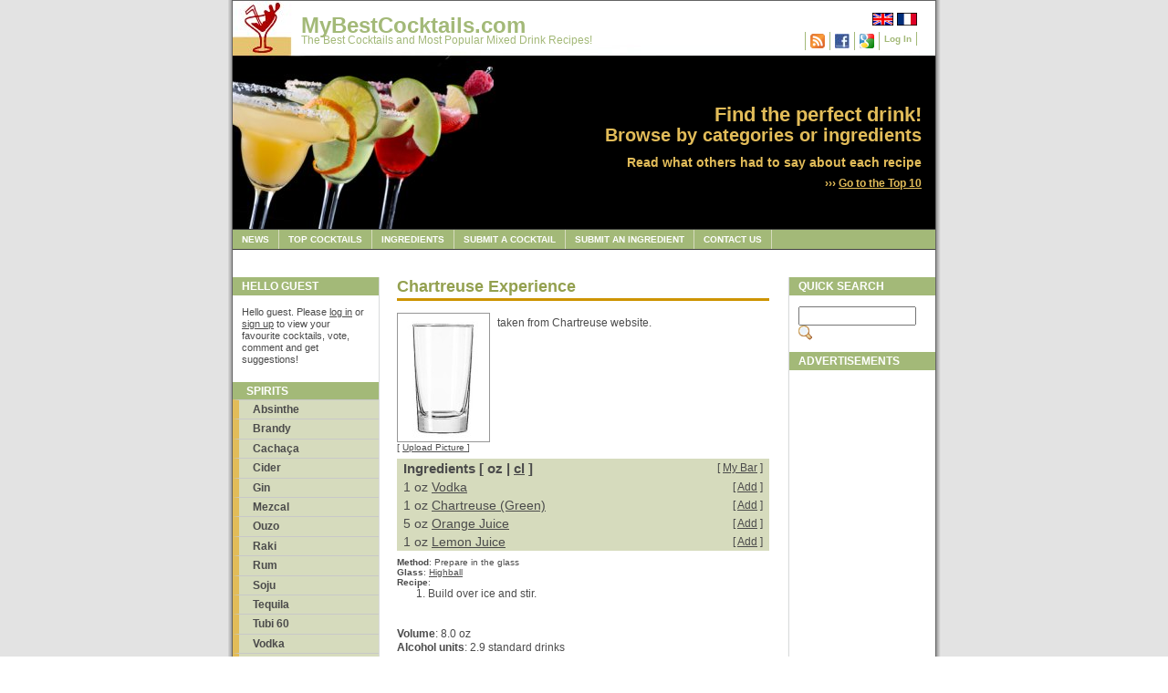

--- FILE ---
content_type: text/html; charset=UTF-8
request_url: https://www.mybestcocktails.com/recipe-609-Chartreuse-Experience.html
body_size: 14989
content:
<!DOCTYPE html PUBLIC "-//W3C//DTD XHTML 1.0 Transitional//EN" "https://www.w3.org/TR/xhtml1/DTD/xhtml1-transitional.dtd">
<html xmlns="https://www.w3.org/1999/xhtml" xmlns:og="https://ogp.me/ns#" xmlns:fb="https://ogp.me/ns/fb#" lang="en-us">
<head>
  <meta http-equiv="content-type" content="text/html; charset=utf-8" />
  <meta property="og:title" content="Chartreuse Experience" />
  <meta property="og:url" content="/recipe-609-Chartreuse-Experience.html" />
  <meta property="og:image" content="/img/glass/2.jpg" />

  <meta property="og:type" content="drink" />
  <meta property="og:site_name" content="MyBestCocktails" />
  <meta property="fb:admins" content="1768492978" />
  <meta name="description" content="taken from Chartreuse website.. The Chartreuse Experience is made with Vodka, Chartreuse (Green), Orange Juice, Lemon Juice." />
  <meta name="keywords" content="cocktails,best cocktails,cocktail recipes,drinks,mixed drinks,drink recipes,alcoholic drinks,top 10 cocktails,mojito,margarita,daiquiri,mai tai,rum,vodka,lime,tonic,gin,tequila" />
  <link rel="stylesheet" type="text/css" media="screen,projection" href="./css/style_screen.css" />
  <link rel="stylesheet" type="text/css" media="print" href="./css/style_print.css" />
  <link rel="alternate" type="application/rss+xml" title="MyBestCocktails News RSS" href="https://feeds.feedburner.com/MyBestCocktails" />
  <title>Chartreuse Experience recipe from My Best Cocktails</title>
</head>

<body>
  <div class="page-container-1">

    <div class="navflag-container">
      <div class="navflag">
		<ul>
          <li><a href="/recipe-609-Chartreuse-Experience.html"><img class="img-navflag" src="./img/flag_uk.png" alt="English" /></a></li>
          <li><a href="/fr/recette-609-Chartreuse-Experience.html"><img class="img-navflag" src="./img/flag_france.png" alt="Français" /></a></li>
        </ul>
	  </div>
    </div>			

    <div class="nav1-container">
      <div class="nav1">
		  <ul>
			<li><a rel="feedurl" href="https://feeds.feedburner.com/MyBestCocktails"><img src="/img/rss.png" alt="RSS Feed" width="16" height="16" border="0"/></a></li>
<li><a href="login_facebook.php"><img src="/img/facebook.jpg" alt="Login with Facebook" width="16" height="16" border="0"/></a></li>
<li><a href="login_google.php"><img src="/img/google.png" alt="Login with Google" width="16" height="16" border="0"/></a></li>
<li><a href="login.php">Log In</a></li>
		  </ul>
	  </div>
    </div>			

	<div class="site-name">
      <p class="title"><a href="/">MyBestCocktails.com</a></p>
      <p class="subtitle"><a href="/">The Best Cocktails and Most Popular Mixed Drink Recipes!</a></p>
    </div>
    
	<div class="site-slogan-container">
		<div class="site-slogan">
	    <p class="title">Find the perfect drink!</p>
		<p class="subtitle">Browse by categories or ingredients</p>
      	<p class="text">Read what others had to say about each recipe</p>
		<p class="readmore">&rsaquo;&rsaquo;&rsaquo;&nbsp;<a href="top_mixed_drinks.php">Go to the Top 10</a></p>
		</div>
	</div>
    
	<div><img class="img-header" src="./img/header.jpg" alt="Header"/></div>		
    
	<div class="nav2">			
	  <ul>
        <li><a href="news.php">News</a></li>
        <li><a href="top_mixed_drinks.php">Top Cocktails</a></li>
        <li><a href="ingredients.php">Ingredients</a></li>
        <li><a href="recipe_edit.php">Submit a Cocktail</a></li>
        <li><a href="ingredient_edit.php">Submit an Ingredient</a></li>
        <li><a href="contactus.php">Contact Us</a></li>
	  </ul>
	</div>
    
	<div class="buffer"></div>

	<div class="nav3">
      <p class="sidebar-maintitle">Hello Guest</p>
	  <div class="sidebar-txtbox-noshade">
		<p>Hello guest. Please <a href="login.php">log in</a> or <a href="signup.php">sign up</a> to view your favourite cocktails, vote, comment and get suggestions!</p>
      </div>			
      <ul>
        <li class="title">Spirits</li><li class="group"><a href="/cocktails-with-119-Absinthe.html">Absinthe</a></li>
<li class="group"><a href="/cocktails-with-32-Brandy.html">Brandy</a></li>
<li class="group"><a href="/cocktails-with-90-Cachaca.html">Cachaça</a></li>
<li class="group"><a href="/cocktails-with-84-Cider.html">Cider</a></li>
<li class="group"><a href="/cocktails-with-10-Gin.html">Gin</a></li>
<li class="group"><a href="/cocktails-with-419-Mezcal.html">Mezcal</a></li>
<li class="group"><a href="/cocktails-with-268-Ouzo.html">Ouzo</a></li>
<li class="group"><a href="/cocktails-with-436-Raki.html">Raki</a></li>
<li class="group"><a href="/cocktails-with-5-Rum.html">Rum</a></li>
<li class="group"><a href="/cocktails-with-444-Soju.html">Soju</a></li>
<li class="group"><a href="/cocktails-with-1-Tequila.html">Tequila</a></li>
<li class="group"><a href="/cocktails-with-466-Tubi-60.html">Tubi 60</a></li>
<li class="group"><a href="/cocktails-with-9-Vodka.html">Vodka</a></li>
<li class="group"><a href="/cocktails-with-13-Whisky.html">Whisky</a></li>

      </ul>

      <ul>
        <li class="title">Others</li>
        <li class="group"><a href="non-alcoholic-cocktails.php">Non-Alcoholic</a></li>
        <li class="group"><a href="cocktails-with-beer.php">Beer</a></li>
        <li class="group"><a href="cocktails-with-liqueurs.php">Liqueurs</a></li>
		<li class="group"><a href="/cocktails-with-61-Wine.html">Wine</a></li>
      </ul>

      <ul>
        <li class="title">Categories</li><li class="group"><a href="/category-11-Aperitif.html">Aperitif</a></li>
        <li class="group"><a href="/category-30-Beautiful.html">Beautiful</a></li>
        <li class="group"><a href="/category-18-Black.html">Black</a></li>
        <li class="group"><a href="/category-17-Blue.html">Blue</a></li>
        <li class="group"><a href="/category-27-Christmas.html">Christmas</a></li>
        <li class="group"><a href="/category-7-Classic.html">Classic</a></li>
        <li class="group"><a href="/category-22-Dessert.html">Dessert</a></li>
        <li class="group"><a href="/category-10-Digestif.html">Digestif</a></li>
        <li class="group"><a href="/category-19-Family-Gathering.html">Family Gathering</a></li>
        <li class="group"><a href="/category-28-Frozen.html">Frozen</a></li>
        <li class="group"><a href="/category-5-Girly.html">Girly</a></li>
        <li class="group"><a href="/category-13-Glamour.html">Glamour</a></li>
        <li class="group"><a href="/category-16-Green.html">Green</a></li>
        <li class="group"><a href="/category-26-Halloween.html">Halloween</a></li>
        <li class="group"><a href="/category-2-Happy-Hour.html">Happy Hour</a></li>
        <li class="group"><a href="/category-21-Hot.html">Hot</a></li>
        <li class="group"><a href="/category-25-Low-Calorie.html">Low Calorie</a></li>
        <li class="group"><a href="/category-4-Party.html">Party</a></li>
        <li class="group"><a href="/category-12-Poolside.html">Poolside</a></li>
        <li class="group"><a href="/category-29-Punch.html">Punch</a></li>
        <li class="group"><a href="/category-15-Red.html">Red</a></li>
        <li class="group"><a href="/category-8-Refreshing.html">Refreshing</a></li>
        <li class="group"><a href="/category-24-Retro.html">Retro</a></li>
        <li class="group"><a href="/category-9-Shooter.html">Shooter</a></li>
        <li class="group"><a href="/category-20-Simple.html">Simple</a></li>
        <li class="group"><a href="/category-1-Strong.html">Strong</a></li>
        <li class="group"><a href="/category-6-Sweet.html">Sweet</a></li>
        <li class="group"><a href="/category-31-Tiki.html">Tiki</a></li>
        <li class="group"><a href="/category-14-Tropical.html">Tropical</a></li>
        <li class="group"><a href="/category-23-Ugly.html">Ugly</a></li>
        <li class="group"><a href="/category-3-Winter-Night.html">Winter Night</a></li>
        
      </ul>

      <ul>
        <li class="title">More</li>
        <li class="group"><a href="getting_started.php">Getting Started</a></li>
        <li class="group"><a href="units.php">Units</a></li>
        <li class="group"><a href="glasses.php">Glassware</a></li>
      </ul>

      <ul>
        <li class="title">Links</li>
        <li class="group"><a href="links.php">Our Friends</a></li>
        <li class="group"><a href="linksus.php">Link to Us</a></li>
      </ul>

	</div>
	<div class="content1" itemscope itemtype="http://schema.org/Recipe">

	  <span itemprop="recipeCategory" content="cocktail"/>

	  <h1 class="content1-pagetitle" itemprop="name">Chartreuse Experience</h1>

	  <div class="content1-container">
		<div class="content1-container-2col-right align-right">
			<g:plusone href="/recipe-609-Chartreuse-Experience.html"></g:plusone>
		</div>
		<div id="fb-root"></div>
<script>(function(d, s, id) {
  var js, fjs = d.getElementsByTagName(s)[0];
  if (d.getElementById(id)) return;
  js = d.createElement(s); js.id = id;
  js.src = "//connect.facebook.net/en_US/all.js#xfbml=1&appId=126458750770197";
  fjs.parentNode.insertBefore(js, fjs);
}(document, 'script', 'facebook-jssdk'));</script>
		<fb:like href="/recipe-609-Chartreuse-Experience.html" send="true" width="400" show_faces="true"></fb:like>

		<div class="content1-container-2col">
			<div class="content1-container-2col-recipe-pic">				<img src="/img/glass/2.jpg" itemprop="image" class="img-left-border-topmargin" width="100" height="140" alt="Chartreuse Experience" />
 [ <a href="recipe_suggest_picture.php?id=609">Upload Picture </a> ] 
			</div>
			<div class="content1-container-2col-recipe-desc">
				<div class="content-txtbox-noshade">
<p itemprop="description">taken from Chartreuse website.</p>
<p></p>

				</div>
			</div>
		</div>
		<div class="content1-container-1col">
			<div class="content-txtbox-noshade">
<table width="100%" class="table"><tr><th align="left">Ingredients [ oz | <a href="change_unit.php?unit=cl">cl</a> ]</th><td class="mybar">[ <a href="bar.php">My Bar</a> ]</td></tr><tr><td><span itemprop="ingredients" content="1 oz Vodka"/>1  oz <a href="/cocktails-with-9-Vodka.html">Vodka</a></td><td class="mybar">[ <a href="bar_add.php?ingredient=9">Add</a> ]</td></tr>
<tr><td><span itemprop="ingredients" content="1 oz Chartreuse (Green)"/>1  oz <a href="/cocktails-with-292-Chartreuse-(Green).html">Chartreuse (Green)</a></td><td class="mybar">[ <a href="bar_add.php?ingredient=292">Add</a> ]</td></tr>
<tr><td><span itemprop="ingredients" content="5 oz Orange Juice"/>5  oz <a href="/cocktails-with-23-Orange-Juice.html">Orange Juice</a></td><td class="mybar">[ <a href="bar_add.php?ingredient=23">Add</a> ]</td></tr>
<tr><td><span itemprop="ingredients" content="1 oz Lemon Juice"/>1  oz <a href="/cocktails-with-4-Lemon-Juice.html">Lemon Juice</a></td><td class="mybar">[ <a href="bar_add.php?ingredient=4">Add</a> ]</td></tr>
</table>

		</div>
	  </div>
	  <div class="content1-container-1col">
        <div class="content-txtbox-noshade">
<b>Method</b>: <span itemprop="cookingMethod">Prepare in the glass</span><br/><b>Glass</b>: <a href="/glass-2-Highball.html">Highball</a><br/><b>Recipe</b>:<ol itemprop="recipeInstructions"><li>Build over ice and stir.</li></ol><p><br/><br/><span itemprop="recipeyield" content="1"/><b>Volume</b>: 8.0 oz<br/><b>Alcohol units</b>: 2.9 standard drinks<br/><b>Alcohol by volume (ABV)</b>: 12%</p>
<h3 class="recipe">Popularity</h3><p><b>Times viewed</b>: 8204<br/><b>Average Score</b>: No votes</p><table><tr><th valign="middle"><b>My Score</b></th><td valign="middle"><form method="post" action="vote.php?recipe=609"><div><select name="vote"><option value="0" selected="selected">(Please Vote Here)</option><option value="11">(No Vote - Just Save as Favourite)</option><option value="10">10 - Awesome</option><option value="9">9 - Excellent</option><option value="8">8 - Very Good</option><option value="7">7 - Good</option><option value="6">6 - Fair</option><option value="5">5 - Average</option><option value="4">4 - So so</option><option value="3">3 - Not for me</option><option value="2">2 - Poor</option><option value="1">1 - Awful</option></select>
<input type="submit" value="Save Vote"/></div></form></td></tr></table>
<h3 class="recipe">History</h3><p>Unknown</p><h3 class="recipe">User Lists</h3><ol class="cocktail-user-list"><li><form method="post" action="list_add.php">
   <select name="list">
	  <option value="0">(Add to a new list)</option>
</select>
<input type="hidden" name="recipe" value="609"/>
<input type="submit" value="Add"/>
</form></li>
</ol>
<h3 class="recipe">Comments</h3>
<p>Post a comment about this drink:</p>

<form action="comment_save.php" method="post"><div>
<input type="hidden" name="recipe" value="609"/>
<textarea name="text" rows="4" cols="40"></textarea><br/>
<input type="submit" value="Post Comment"/></div></form><p class="readmore">Added by <a href="user.php?id=10439">deenybean</a> on <span itemprop="datePublished">2015-02-27 15:32:43</span><br/>Last updated on 2015-02-27 15:32:43<br/>Status: Approved</p>
			</div>
		</div>
      </div>
    </div>
	  <div class="sidebar">

      <p class="sidebar-maintitle">Quick Search</p>

	  <div class="sidebar-txtbox-noshade"><form action="search.php" method="get"><div><input type="text" name="name" size="14" /><input name="search_button" type="image" src="img/search.gif" /></div></form></div>
     
      <p class="sidebar-maintitle">Advertisements</p>

      <!-- Google Ad 1 -->
<script async src="https://pagead2.googlesyndication.com/pagead/js/adsbygoogle.js"></script>
<ins class="adsbygoogle"
     style="display:inline-block;width:160px;height:600px"
     data-ad-client="ca-pub-8200456172862810"
     data-ad-slot="3239431712"></ins>
<script>
     (adsbygoogle = window.adsbygoogle || []).push({});
</script>

      <!-- Google Ad 2 -->
<script async src="https://pagead2.googlesyndication.com/pagead/js/adsbygoogle.js"></script>
<ins class="adsbygoogle"
     style="display:inline-block;width:160px;height:600px"
     data-ad-client="ca-pub-8200456172862810"
     data-ad-slot="3239431712"></ins>
<script>
     (adsbygoogle = window.adsbygoogle || []).push({});
</script>

    </div>
			
    <div class="footer">
       <p><b>Copyright &copy; 2008-2025 MyBestCocktails.com | All Rights Reserved</b></p>
    </div>
  </div><!-- Start Analytics -->
<script type="text/javascript">
var gaJsHost = (("https:" == document.location.protocol) ? "https://ssl." : "http://www.");
document.write(unescape("%3Cscript src='" + gaJsHost + "google-analytics.com/ga.js' type='text/javascript'%3E%3C/script%3E"));
</script>
<script type="text/javascript">
try {
var pageTracker = _gat._getTracker("UA-6868130-1");
pageTracker._trackPageview();
} catch(err) {}</script>
<!-- End Analytics -->

</body>

</html>

--- FILE ---
content_type: text/html; charset=utf-8
request_url: https://www.google.com/recaptcha/api2/aframe
body_size: 268
content:
<!DOCTYPE HTML><html><head><meta http-equiv="content-type" content="text/html; charset=UTF-8"></head><body><script nonce="DhG4Pj3h-bdXjgvrDQ77ww">/** Anti-fraud and anti-abuse applications only. See google.com/recaptcha */ try{var clients={'sodar':'https://pagead2.googlesyndication.com/pagead/sodar?'};window.addEventListener("message",function(a){try{if(a.source===window.parent){var b=JSON.parse(a.data);var c=clients[b['id']];if(c){var d=document.createElement('img');d.src=c+b['params']+'&rc='+(localStorage.getItem("rc::a")?sessionStorage.getItem("rc::b"):"");window.document.body.appendChild(d);sessionStorage.setItem("rc::e",parseInt(sessionStorage.getItem("rc::e")||0)+1);localStorage.setItem("rc::h",'1768681272590');}}}catch(b){}});window.parent.postMessage("_grecaptcha_ready", "*");}catch(b){}</script></body></html>